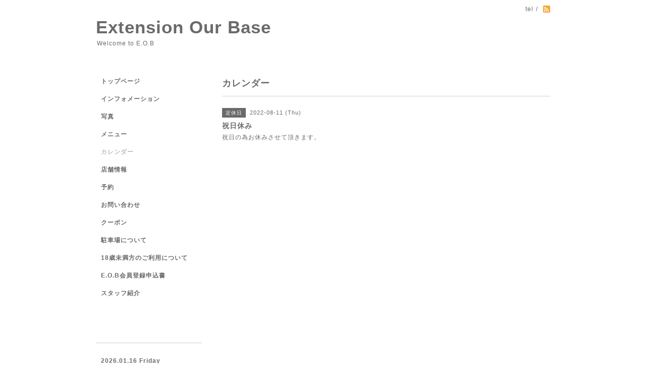

--- FILE ---
content_type: text/html; charset=utf-8
request_url: https://eob-gym.com/calendar/4686113
body_size: 2243
content:
<!DOCTYPE html PUBLIC "-//W3C//DTD XHTML 1.0 Transitional//EN" "http://www.w3.org/TR/xhtml1/DTD/xhtml1-transitional.dtd">
<html xmlns="http://www.w3.org/1999/xhtml" xml:lang="ja" lang="ja">
<head>
<meta http-equiv="content-type" content="text/html; charset=utf-8" />
<title>祝日休み - Extension Our Base</title>
<meta name="viewport" content="width=device-width, initial-scale=1, maximum-scale=1, user-scalable=yes" />
<meta name="keywords" content="EOB,ミニランプ,Extension Our Base,Sk8,sk8,スケボー,miniramp,ramp,ランプ,eob" />
<meta name="description" content="祝日の為お休みさせて頂きます。" />
<meta property="og:title" content="Extension Our Base" />
<meta property="og:image" content="" />
<meta property="og:site_name" content="Extension Our Base" />
<meta http-equiv="content-style-type" content="text/css" />
<meta http-equiv="content-script-type" content="text/javascript" />

<link rel="alternate" type="application/rss+xml" title="Extension Our Base / RSS" href="/feed.rss" />
<style type="text/css" media="all">@import "/style.css?242163-1464105731";</style>
<script type="text/javascript" src="/assets/jquery/jquery-1.9.1.min.js"></script>
<script type="text/javascript" src="/js/tooltip.js"></script>
<script type="text/javascript" src="/assets/responsiveslides/responsiveslides.min.js"></script>
<script type="text/javascript" src="/assets/colorbox/jquery.colorbox-min.js"></script>

    <script>
      $(document).ready(function(){
      $("#main").find(".thickbox").colorbox({rel:'thickbox',maxWidth: '98%'});
      });
    </script>

</head>

<body id="calendar">
<div id="wrapper">
<div id="wrapper_inner">

<!-- ヘッダー部分ここから // -->
<div id="header">
<div id="header_inner">


    <div class="shop_title">
       <div class="shop_rss"><a href="/feed.rss"><img src="/img/icon/rss2.png" /></a></div>
      <div class="shop_tel">tel&nbsp;/&nbsp;</div>
    </div>


  <div class="site_title">
    <h1 class="site_logo"><a href="https://eob-gym.com">Extension Our Base</a></h1>
    <div class="site_description site_description_smartphone">Welcome to E.O.B</div>
  </div>


</div>
</div>
<!-- // ヘッダー部分ここまで -->


<div id="contents">
<div id="contents_inner">


  <!-- メイン部分ここから -->
  <div id="main">
  <div id="main_inner">

    


    


    


    


    
    <!----------------------------------------------

      ページ：カレンダー

    ---------------------------------------------->
    <h2 class="page_title">カレンダー</h2>

    


    
      <div class="schedule_detail">
        <div>
        <span class="schedule_detail_category">定休日</span>&nbsp; <span class="schedule_detail_date">2022-08-11 (Thu)</span>
        </div>
        <div class="schedule_detail_title">
          祝日休み
        </div>
        <div class="schedule_detail_body wysiwyg">
          
          <p>祝日の為お休みさせて頂きます。</p>
          <br class="clear" />
        </div>
      </div>
    

    


    


    


    

    

    


    


  </div>
  </div>
  <!-- // メイン部分ここまで -->

</div>
</div>
<!-- // contents -->


<!-- ナビゲーション部分ここから // -->
<div id="navi">
<div id="navi_inner">
  <ul>
    
    <li><a href="/"  class="navi_top">トップページ</a></li>
    
    <li><a href="/info"  class="navi_info">インフォメーション</a></li>
    
    <li><a href="/photo"  class="navi_photo">写真</a></li>
    
    <li><a href="/menu"  class="navi_menu">メニュー</a></li>
    
    <li><a href="/calendar"  class="navi_calendar active">カレンダー</a></li>
    
    <li><a href="/about"  class="navi_about">店舗情報</a></li>
    
    <li><a href="/reservation"  class="navi_reservation">予約</a></li>
    
    <li><a href="/contact"  class="navi_contact">お問い合わせ</a></li>
    
    <li><a href="/coupon"  class="navi_coupon">クーポン</a></li>
    
    <li><a href="/free/park"  class="navi_free free_92940">駐車場について</a></li>
    
    <li><a href="/free/un18"  class="navi_free free_93254">18歳未満方のご利用について</a></li>
    
    <li><a href="/free/kaiinn"  class="navi_free free_93375">E.O.B会員登録申込書</a></li>
    
    <li><a href="/staff"  class="navi_staff">スタッフ紹介</a></li>
    
  </ul>
  <br class="clear" />
</div>
<!-- ナビゲーションパーツここから // -->
<div id="social_widgets">
<div  id="widget_facebook_like" class="social_widget">
<div style="text-align:left;padding-bottom:10px;">
<iframe src="//www.facebook.com/plugins/like.php?href=https%3A%2F%2Feob-gym.com&amp;width&amp;layout=button_count&amp;action=like&amp;show_faces=false&amp;share=true&amp;height=21&amp;appId=837439917751931" scrolling="no" frameborder="0" style="border:none; overflow:hidden; height:21px;" allowTransparency="true"></iframe>
</div>
</div>

</div>

<!-- // ナビゲーションパーツここまで -->
</div>
<!-- // ナビゲーション部分ここまで -->


<!-- サイドバー部分ここから // -->
<div id="sidebar">
<div id="sidebar_inner">

  <div class="today_area today_area_smartphone">
    <div class="today_title">2026.01.16 Friday</div>
    
  </div>


  <div class="counter_area counter_area_smartphone">
    <div class="counter_title">カウンター</div>
    <div class="counter_today">
      Today&nbsp;:&nbsp;<span class="num">205</span>
    </div>
    <div class="counter_yesterday">
      Yesterday&nbsp;:&nbsp;<span class="num">524</span>
    </div>
    <div class="counter_total">
      Total&nbsp;:&nbsp;<span class="num">489142</span>
    </div>
  </div>


  <div class="qr_area qr_area_smartphone">
    <div class="qr_title">携帯サイト</div>
    <div class="qr_img"><img src="//r.goope.jp/qr/eob-gym"width="100" height="100" /></div>
  </div>

</div>
</div>
<!-- // サイドバー部分ここまで -->


<!-- フッター部分ここから // -->
<div id="footer">
<div id="footer_inner">

 <div class="shop_title_footer clearfix">
      <div class="shop_info_footer">
        <div class="shop_rss_footer shop_rss"><a href="/feed.rss"><img src="/img/icon/rss2.png" /></a></div>
        <div class="shop_name_footer">Extention Our Base&nbsp; </div>
      </div>
      <div class="shop_tel_footer"></div>
  </div>

  <div class="copy_powered">

  <div class="copyright copyright_smartphone">&copy;2026 <a href="https://eob-gym.com">Extention Our Base</a>. All Rights Reserved.</div>

  <div class="powered powered_smartphone">Powered by <a href="https://goope.jp/">グーペ</a> / <a href="https://admin.goope.jp/">Admin</a></div>

  </div>

  <br class="clear" />

</div>
</div>
<!-- // フッター部分ここまで -->

</div>
</div>

</body>
</html>
